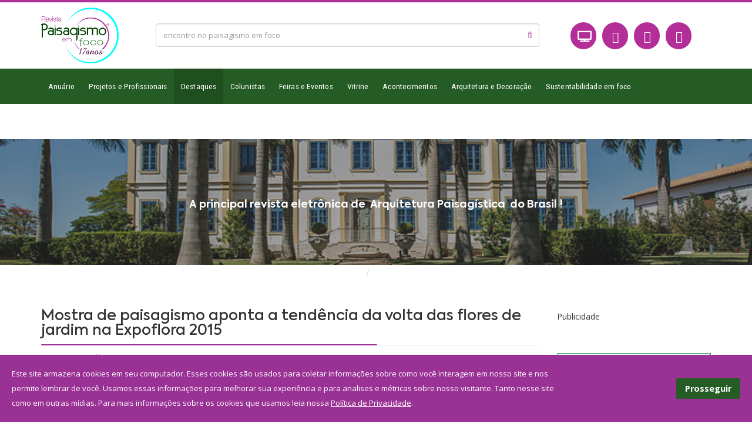

--- FILE ---
content_type: text/html; charset=utf-8
request_url: https://paisagismoemfoco.com.br/destaques/1450-mostra-de-paisagismo-aponta-a-tendencia-da-volta-das-flores-de-jardim-expoflora-2015
body_size: 21771
content:
<!DOCTYPE html><html xmlns=http://www.w3.org/1999/xhtml xml:lang=pt-br lang=pt-br dir=ltr><head><link rel=preconnect href=https://fonts.gstatic.com crossorigin /><meta http-equiv=X-UA-Compatible content="IE=edge"><meta name=viewport content="width=device-width, initial-scale=1"><base href=https://paisagismoemfoco.com.br/destaques/1450-mostra-de-paisagismo-aponta-a-tendencia-da-volta-das-flores-de-jardim-expoflora-2015 /><meta http-equiv=content-type content="text/html; charset=utf-8"/><meta name=keywords content="mostra de paisagismo, decoração, mostra em Holambra, mostra da Expoflora, paisagismo, decoração, paisagistas no Interior de Sp"/><meta name=author content="A Redação"/><meta name=description content="Mostra de paisagismo aponta a tendência da volta das flores de jardim"/><title>Mostra de paisagismo aponta a tendência da volta das flores de jardim na Expoflora 2015</title><link href=/templates/flex/images/favicon.ico rel="shortcut icon" type=image/vnd.microsoft.icon /><link href=/favicon.ico rel="shortcut icon" type=image/vnd.microsoft.icon /><link rel=stylesheet href=/media/plg_jchoptimize/assets/gz/ec70fa9e17a94b04c489c4107927cc30.css /><link rel=preload as=style href="//fonts.googleapis.com/css?family=Open+Sans:300,300italic,regular,italic,600,600italic,700,700italic,800,800italic&amp;subset=latin&display=swap" onload="this.onload=null;this.rel='stylesheet'"/><link rel=preload as=style href="//fonts.googleapis.com/css?family=Roboto+Condensed:300,300italic,regular,italic,700,700italic&amp;subset=greek&display=swap" onload="this.onload=null;this.rel='stylesheet'"/><style>body.site{background-color:#fff}body{font-family:Open Sans,sans-serif;font-weight:normal}.sp-megamenu-parent{font-family:Roboto Condensed,sans-serif;font-size:12px;font-weight:300}#sp-top-bar{background-color:#fff;color:#030303}#sp-top-bar a{color:#030303}#sp-top-bar a:hover{color:#9a3295}#sp-bottom{background-color:#255c25;padding:100px 0px}#sp-socialcelular{background-color:#255c25;color:#fff}#sp-footer{background-color:#255425;color:#b0b0b0}#sp-footer a{color:#d6d6d6}#sp-footer a:hover{color:#f0f0f0}.offcanvas-menu{}.offcanvas-menu ul li a{color:}.offcanvas-menu .offcanvas-inner .search input.inputbox{border-color:}#sp-header .top-search-wrapper .icon-top-wrapper,#sp-header .top-search-wrapper .icon-top-wrapper>i:before,.sp-megamenu-wrapper>.sp-megamenu-parent>li>a,.sp-megamenu-wrapper #offcanvas-toggler,#sp-header .modal-login-wrapper span,#sp-header .ap-my-account i.pe-7s-user,#sp-header .ap-my-account .info-text,#sp-header .mod-languages,#sp-header .logo,#cart-menu,#cd-menu-trigger,.cd-cart,.cd-cart>i{height:60px;line-height:60px}.total_products{top:calc(60px / 2 - 22px)}#sp-header,.transparent-wrapper{height:60px;background:#255c25}.transparent,.sticky-top{background:#255c25}#sp-header #sp-menu .sp-megamenu-parent>li>a,#sp-header #sp-menu .sp-megamenu-parent li .sp-dropdown>li>a,#sp-header .top-search-wrapper .icon-top-wrapper i,#sp-header #cd-menu-trigger i,#sp-header .cd-cart i,#sp-header .top-search-wrapper{color:#fff}#sp-header #sp-menu .sp-dropdown .sp-dropdown-inner{}#sp-header #sp-menu .sp-dropdown .sp-dropdown-inner li.sp-menu-item>a,#sp-header #sp-menu .sp-dropdown .sp-dropdown-inner li.sp-menu-item.separator>a,#sp-header #sp-menu .sp-dropdown .sp-dropdown-inner li.sp-menu-item.separator>a:hover,#sp-header .sp-module-content ul li a,#sp-header .vm-menu .vm-title{}.sticky .logo,.sticky #cart-menu,.sticky #cd-menu-trigger,.sticky .cd-cart,.sticky .cd-cart>i,.sticky .menu-is-open>i,#sp-header.sticky .modal-login-wrapper span,#sp-header.sticky .ap-my-account i.pe-7s-user,#sp-header.sticky .ap-my-account .info-text,#sp-header.sticky .mod-languages,#sp-header.sticky .top-search-wrapper .icon-top-wrapper,#sp-header.sticky .top-search-wrapper .icon-top-wrapper>i:before,.sticky .sp-megamenu-wrapper>.sp-megamenu-parent>li>a,.sticky .sp-megamenu-wrapper #offcanvas-toggler,.sticky #sp-logo a.logo{height:50px;line-height:50px}.sticky .total_products{top:calc(50px / 2 - 22px)}.sticky .sticky__wrapper{background:#255c25;height:50px;-webkit-animation-name:fade-in-down;animation-name:fade-in-down}.sticky .sticky__wrapper .sp-sticky-logo{height:50px}.sticky.onepage .sticky__wrapper,.sticky.white .sticky__wrapper,.sticky.transparent .sticky__wrapper{background:#255c25}#sp-header.sticky #sp-menu .sp-megamenu-wrapper .sp-megamenu-parent>li>a,#sp-header.sticky .top-search-wrapper,#sp-header.sticky .top-search-wrapper .icon-top-wrapper i,#sp-header.sticky #cd-menu-trigger i,#sp-header.sticky .cd-cart i{}#sp-header.sticky #sp-menu .sp-megamenu-wrapper .sp-megamenu-parent>li.active>a,#sp-header.sticky #sp-menu .sp-megamenu-wrapper .sp-megamenu-parent>li.current-item>a,#sp-header.sticky #sp-menu .sp-megamenu-wrapper .sp-megamenu-parent>li.sp-has-child.active>a,.sticky #offcanvas-toggler>i,.sticky #offcanvas-toggler>i:hover{color:}#sp-cookie-consent{background-color:#9a3295;color:#fff}#sp-cookie-consent a,#sp-cookie-consent a:hover,#sp-cookie-consent a:focus,#sp-cookie-consent a:active{color:#fff}#sp-cookie-consent .sp-cookie-allow{background-color:#255c25;color:#fff}#sp-cookie-consent .sp-cookie-allow:hover,#sp-cookie-consent .sp-cookie-allow:active,#sp-cookie-consent .sp-cookie-allow:focus{color:#fff}</style><meta property=og:url content=https://paisagismoemfoco.com.br/destaques/1450-mostra-de-paisagismo-aponta-a-tendencia-da-volta-das-flores-de-jardim-expoflora-2015 /><meta property=og:site_name content="Paisagismo em Foco"/><meta property=og:type content=article /><meta property=og:title content="Mostra de paisagismo aponta a tendência da volta das flores de jardim na Expoflora 2015"/><meta property=og:description content="As flores de jardim estão de volta e são a grande tendência no paisagismo, harmonizadas com as plantas ornamentais e aromáticas e com as árvores..."/><meta name=twitter:card content=summary /><meta name=twitter:site content="Paisagismo em Foco"/><meta name=twitter:title content="Mostra de paisagismo aponta a tendência da volta das flores de jardim na Expoflora 2015"/><meta name=twitter:description content="As flores de jardim estão de volta e são a grande tendência no paisagismo, harmonizadas com as plantas ornamentais e aromáticas e com as árvores..."/><meta property=og:url content=https://paisagismoemfoco.com.br/destaques/993-paisagismo-na-mostra-black-por-andre-paoliello /><meta property=og:title content="PAISAGISMO NA MOSTRA BLACK, POR ANDRÉ PAOLIELLO"/><meta property=og:description content=" 
 
 
O paisagista André Paoliello assina a varanda da MOSTRABLACK 2013.
 
 
 
Com muita personalidade e partindo da premissa de que tudo..."/><meta name=twitter:title content="PAISAGISMO NA MOSTRA BLACK, POR ANDRÉ PAOLIELLO"/><meta name=twitter:description content=" 
 
 
O paisagista André Paoliello assina a varanda da MOSTRABLACK 2013.
 
 
 
Com muita personalidade e partindo da premissa de que tudo..."/> <script>function onUserInteract(callback){window.addEventListener('load',function(){if(window.pageYOffset!==0){callback()}});window.addEventListener('scroll',function(){callback()});document.addEventListener('DOMContentLoaded',function(){let b=document.getElementsByTagName('body')[0];b.addEventListener('mouseenter',function(){callback()});});}</script><script>(function(w){"use strict";if(!w.loadCSS){w.loadCSS=function(){};}
var rp=loadCSS.relpreload={};rp.support=(function(){var ret;try{ret=w.document.createElement("link").relList.supports("preload");}catch(e){ret=false;}
return function(){return ret;};})();rp.bindMediaToggle=function(link){var finalMedia=link.media||"all";function enableStylesheet(){if(link.addEventListener){link.removeEventListener("load",enableStylesheet);}else if(link.attachEvent){link.detachEvent("onload",enableStylesheet);}
link.setAttribute("onload",null);link.media=finalMedia;}
if(link.addEventListener){link.addEventListener("load",enableStylesheet);}else if(link.attachEvent){link.attachEvent("onload",enableStylesheet);}
setTimeout(function(){link.rel="stylesheet";link.media="only x";});setTimeout(enableStylesheet,3000);};rp.poly=function(){if(rp.support()){return;}
var links=w.document.getElementsByTagName("link");for(var i=0;i<links.length;i++){var link=links[i];if(link.rel==="preload"&&link.getAttribute("as")==="style"&&!link.getAttribute("data-loadcss")){link.setAttribute("data-loadcss",true);rp.bindMediaToggle(link);}}};if(!rp.support()){rp.poly();var run=w.setInterval(rp.poly,500);if(w.addEventListener){w.addEventListener("load",function(){rp.poly();w.clearInterval(run);});}else if(w.attachEvent){w.attachEvent("onload",function(){rp.poly();w.clearInterval(run);});}}
if(typeof exports!=="undefined"){exports.loadCSS=loadCSS;}
else{w.loadCSS=loadCSS;}}(typeof global!=="undefined"?global:this));</script><script>let loaded=false;onUserInteract(function(){var css_urls=[];if(!loaded){css_urls.forEach(function(url,index){let l=document.createElement('link');l.rel='stylesheet';l.href=url;let h=document.getElementsByTagName('head')[0];h.append(l);});loaded=true;}});</script><noscript> </noscript><script>onUserInteract(function(){let sections=document.getElementsByClassName('jch-reduced-dom-container');if(sections.length>0){for(let section of sections){let replaceObject={'<!--[start reduce dom]':'','[end reduce dom]-->':'','--//>':'-->'};let html=section.innerHTML.replace(/<!--\[start reduce dom\]|\[end reduce dom\]-->|--\/\/>/g,function(matched){return replaceObject[matched];});section.outerHTML=html;}
dispatchEvent(new Event('load'));}});</script> <script src=/media/plg_jchoptimize/assets/gz/1a1a7e7931948b135d874c978263e462.js></script> <script>var sp_preloader="0";var sp_offanimation="default";var stickyHeaderVar="1";var stickyHeaderAppearPoint=250;</script> <script src=/components/com_sppagebuilder/assets/js/sppagebuilder.js?0808dd08ad62f5774e5f045e2ce6d08b defer=defer></script> 
	<link href="https://paisagismoemfoco.com.br/media/jui/css/icomoon.css" rel="stylesheet" type="text/css">
	<link href="https://paisagismoemfoco.com.br/templates/gridbox/library/icons/fontawesome/fontawesome.css" rel="stylesheet" type="text/css"></head><body class="site com-content view-article no-layout no-task itemid-465 pt-br ltr sticky-header layout-fluid off-canvas-menu-init"><div class="body-wrapper off-canvas-menu-wrap"><div class="body-innerwrapper body_innerwrapper_overflow"><section id=sp-top-bar class=" hidden-xs hidden-sm"><div class=container><div class=row><div id=sp-logo class="col-xs-12 col-sm-4 col-md-2 hidden-xs"><div class=sp-column><a class=logo href=/><img class=sp-default-logo src=/images/paisagismoemfoco.png alt="Paisagismo em Foco" width=1941 height=1395 /></a></div></div><div id=sp-pesquisa class="col-xs-12 col-sm-8 col-md-7"><div class=sp-column><div class="sp-module "><div class=sp-module-content><div class="search flex-search"><form action=/destaques method=post> <input name=searchword id=mod-search-searchword maxlength=200 class="inputbox search-query" type=text size=0 placeholder="Encontre no Paisagismo em foco"/> <input type=hidden name=task value=search /> <input type=hidden name=option value=com_search /> <input type=hidden name=Itemid value=465 /> </form></div></div></div></div></div><div id=sp-redessocias class="col-sm-3 col-md-3"><div class=sp-column><div class="sp-module "><div class=sp-module-content><div class="mod-sppagebuilder  sp-page-builder" data-module_id=375><div class=page-content><div id=section-id-1576241536700 class=sppb-section><div class=sppb-container-inner><div class=sppb-row><div class=sppb-col-md-12 id=column-wrap-id-1576241536699><div id=column-id-1576241536699 class=sppb-column><div class=sppb-column-addons><div id=sppb-addon-wrapper-1576241536703 class=sppb-addon-wrapper><div id=sppb-addon-1576241536703 class="clearfix "><div class="sppb-addon sppb-addon-icons  sppb-text-center"><div class="flex-icons sppb-text-center"><div style="margin:0 10px 10px 0;" class=flex-icon-wrap><a target=_blank href=https://anuariodepaisagismo.com.br/><span style=padding:10px;color:#ffffff;background-color:#b32e99;border-radius:360px;><i class="fa fa-tv" style=font-size:19px;width:19px;height:19px;line-height:19px;></i></span></a></div><div style="margin:0 10px 10px 0;" class=flex-icon-wrap><a target=_blank href=https://www.instagram.com/paisagismoemfoco/><span style=padding:10px;color:#ffffff;background-color:#b32e99;border-radius:360px;><i class="fa fab fa-instagram-square" style=font-size:19px;font-weight:100;width:19px;height:19px;line-height:19px;></i></span></a></div><div style="margin:0 10px 10px 0;" class=flex-icon-wrap><a target=_blank href=https://www.facebook.com/revistaeletronicapaisagismoemfoco><span style=padding:10px;color:#ffffff;background-color:#b32e99;border-radius:360px;><i class="fa fab fa-facebook-f" style=font-size:20px;width:20px;height:20px;line-height:20px;></i></span></a></div><div style="margin:0 10px 10px 0;" class=flex-icon-wrap><a target=_blank href=https://twitter.com/paisagismoemfoc><span style=padding:10px;color:#ffffff;background-color:#b32e99;border-radius:360px;><i class="fa fab fa-twitter" style=font-size:20px;width:20px;height:20px;line-height:20px;></i></span></a></div></div></div><style>#sppb-addon-wrapper-1576241536703{margin:0px 0px 0px 0px}#sppb-addon-1576241536703{box-shadow:0 0 0 0 #fff}#sppb-addon-1576241536703{}#sppb-addon-1576241536703.sppb-element-loaded{}@media (min-width:768px) and (max-width:991px){#sppb-addon-1576241536703{}#sppb-addon-wrapper-1576241536703{margin-top:0px;margin-right:0px;margin-bottom:0px;margin-left:0px}}@media (max-width:767px){#sppb-addon-1576241536703{}#sppb-addon-wrapper-1576241536703{margin-top:0px;margin-right:0px;margin-bottom:0px;margin-left:0px}}</style></div></div></div></div></div></div></div></div><style>.sp-page-builder .page-content #section-id-1579526134477{padding-top:0px;padding-right:0px;padding-bottom:0px;padding-left:0px;margin-top:0px;margin-right:0px;margin-bottom:0px;margin-left:0px}#column-id-1579526134482{box-shadow:0 0 0 0 #fff}.sp-page-builder .page-content #topo{padding-top:100px;padding-right:0px;padding-bottom:90px;padding-left:0px;margin-top:0px;margin-right:0px;margin-bottom:0px;margin-left:0px;background-image:url(/images/2020/01/21/destaques1.jpg);background-repeat:no-repeat;background-size:contain;background-attachment:fixed;background-position:0 0}.sp-page-builder .page-content #topo>.sppb-row-overlay{background-color:rgba(54,56,57,0.45)}#column-id-1579029395585{box-shadow:0 0 0 0 #fff}.sp-page-builder .page-content #section-id-1576241536700{padding-top:0px;padding-right:0px;padding-bottom:0px;padding-left:0px;margin-top:0px;margin-right:0px;margin-bottom:0px;margin-left:0px}#column-id-1576241536699{box-shadow:0 0 0 0 #fff}</style> </div> </div> </div></div></div></div></div></div></section><header id=sp-header class=flex><div class=container><div class=row><div id=sp-logocelular class="col-sm-2 col-md-2 hidden-md hidden-lg"><div class=sp-column><div class="sp-module "><div class=sp-module-content><div class=custom><p><a href=https://www.paisagismoemfoco.com.br/><img src=/images/logotipo-fundoverde.png alt="logo paisagismo branco" width=183 height=126 /></a></p></div></div></div></div></div><div id=sp-menu class="col-xs-1 col-sm-1 col-md-10"><div class=sp-column><div class=sp-megamenu-wrapper> <a id=offcanvas-toggler class="visible-sm visible-xs" href=# aria-label=Menu><i class="fas fa-bars" aria-hidden=true title=Menu></i></a> <ul class="sp-megamenu-parent menu-fade-down-fade-up hidden-sm hidden-xs"><li class=sp-menu-item></li><li class=sp-menu-item><a href=https://anuariodepaisagismo.com.br rel="noopener noreferrer" target=_blank>Anuário</a></li><li class=sp-menu-item><a href=/projetos-e-profissionais>Projetos e Profissionais</a></li><li class="sp-menu-item current-item active"><a href=/destaques>Destaques</a></li><li class=sp-menu-item><a href=/nossos-colunistas>Colunistas</a></li><li class=sp-menu-item><a href=/feiras-e-eventos>Feiras e Eventos</a></li><li class=sp-menu-item><a href=/vitrine-do-paisagismo>Vitrine</a></li><li class=sp-menu-item><a href=/acontecimentos>Acontecimentos</a></li><li class=sp-menu-item><a href=/arquitetura-e-decoracao>Arquitetura e Decoração</a></li><li class=sp-menu-item><a href=/sustentabilidade-em-foco>Sustentabilidade em foco</a></li><li class=sp-menu-item><a href=/livros-e-publicacoes>Livros e Publicações</a></li></ul></div></div></div></div></div></header><section id=sp-slider><div class=row><div id=sp-slider class="col-sm-12 col-md-12"><div class=sp-column><div class="sp-module "><div class=sp-module-content><div class="mod-sppagebuilder  sp-page-builder" data-module_id=389><div class=page-content><div id=topo class=sppb-section><div class=sppb-row-overlay></div><div class=sppb-container-inner><div class=sppb-row><div class=sppb-col-md-12 id=column-wrap-id-1579029395585><div id=column-id-1579029395585 class=sppb-column><div class=sppb-column-addons><div id=sppb-addon-wrapper-1579029395586 class=sppb-addon-wrapper><div id=sppb-addon-1579029395586 class="clearfix "><div class="sppb-addon sppb-addon-animated-heading sppb-text-center"><h2 class="sppb-addon-title animated-heading-text push"><span class=animated-heading-before-part>A principal revista eletrônica de </span><span class=animated-text-words-wrapper><span class="animated-text is-visible">Arquitetura Paisagística</span></span><span class=animated-heading-after-part>do Brasil !</span></h2></div><style>#sppb-addon-wrapper-1579029395586{margin:0px 0px 0px 0px}#sppb-addon-1579029395586{box-shadow:0 0 0 0 #fff}#sppb-addon-1579029395586{}#sppb-addon-1579029395586.sppb-element-loaded{}@media (min-width:768px) and (max-width:991px){#sppb-addon-1579029395586{}#sppb-addon-wrapper-1579029395586{margin-top:0px;margin-right:0px;margin-bottom:0px;margin-left:0px}}@media (max-width:767px){#sppb-addon-1579029395586{}#sppb-addon-wrapper-1579029395586{margin-top:0px;margin-right:0px;margin-bottom:0px;margin-left:0px}}</style><style>#sppb-addon-1579029395586 .sppb-addon-title{color:#fff;font-size:18px;line-height:25px;font-weight:900}#sppb-addon-1579029395586 .animated-heading-highlighted-text{color:#fff;font-weight:700}#sppb-addon-1579029395586 .animated-text-words-wrapper{color:#fff;font-weight:700}@media (min-width:768px) and (max-width:991px){#sppb-addon-1579029395586 .sppb-addon-title{margin:;padding:}#sppb-addon-1579029395586 .animated-heading-highlighted-text{}#sppb-addon-1579029395586 .animated-text-words-wrapper{}}@media (max-width:767px){#sppb-addon-1579029395586 .sppb-addon-title{margin:;padding:}#sppb-addon-1579029395586 .animated-heading-highlighted-text{}#sppb-addon-1579029395586 .animated-text-words-wrapper{}}#sppb-addon-1579029395586 .animated-heading-highlighted-wrap svg path{}</style></div></div></div></div></div></div></div></div><style>.sp-page-builder .page-content #section-id-1579526134477{padding-top:0px;padding-right:0px;padding-bottom:0px;padding-left:0px;margin-top:0px;margin-right:0px;margin-bottom:0px;margin-left:0px}#column-id-1579526134482{box-shadow:0 0 0 0 #fff}.sp-page-builder .page-content #topo{padding-top:100px;padding-right:0px;padding-bottom:90px;padding-left:0px;margin-top:0px;margin-right:0px;margin-bottom:0px;margin-left:0px;background-image:url(/images/2020/01/21/destaques1.jpg);background-repeat:no-repeat;background-size:contain;background-attachment:fixed;background-position:0 0}.sp-page-builder .page-content #topo>.sppb-row-overlay{background-color:rgba(54,56,57,0.45)}#column-id-1579029395585{box-shadow:0 0 0 0 #fff}</style> </div> </div> </div></div></div></div></div></section><section id=sp-page-title><div class=row><div id=sp-title class="col-sm-12 col-md-12"><div class=sp-column><div class="sp-module "><div class=sp-module-content><ol itemscope itemtype=https://schema.org/BreadcrumbList class=breadcrumb> <li itemprop=itemListElement itemscope itemtype=https://schema.org/ListItem> <a itemprop=item href=/ class=pathway> <span itemprop=name> Home </span> </a> <span class=breadcrumb_divider> / <span><meta itemprop=position content=1></li> <li itemprop=itemListElement itemscope itemtype=https://schema.org/ListItem> <a itemprop=item href=/destaques class=pathway> <span itemprop=name> Destaques </span> </a> <meta itemprop=position content=2></li> </ol> </div></div></div></div></div></section><section id=sp-main-body><div class=container><div class=row><div id=sp-component class="col-sm-9 col-md-9"><div class="sp-column "><div id=system-message-container> </div><article class="item item-page" itemscope itemtype=http://schema.org/Article><meta itemprop=inLanguage content=pt-BR /><div class=entry-header><h1 itemprop=headline>Mostra de paisagismo aponta a tendência da volta das flores de jardim na Expoflora 2015</h1><dl class=article-info> <dt class=article-info-term></dt><dd class=createdby itemprop=author itemscope itemtype=http://schema.org/Person> <i class="fas fa-user"></i> <span itemprop=name data-toggle=tooltip title="Escrito por ">A Redação</span> </dd><dd class=create> <i class="far fa-calendar-alt"></i> <time datetime=2015-08-24T18:09:32-03:00 itemprop=dateCreated data-toggle=tooltip title="Data de Criação"> 24 Agosto 2015	</time> </dd> </dl> </div><div class="clearfix sppb_article_edit"></div><hr /><div itemprop=articleBody><p style="text-align: justify;">Nos ambientes poderão ser vistos praticamente todos os lançamentos e novidades em flores de jardim e plantas ornamentais que, este ano, têm versões cada vez mais duráveis e bonitas: kalanchoes resistentes ao hormônio do envelhecimento, petúnias que aguentam o Sol pleno, os crisântemos com visual cada vez mais bonito, dálias de tamanhos que variam de uma bola de tênis a uma de futebol, roseiras rasteiras, híbridas e arbustivas e antúrios gigantes, além de plantas suculentas e de baixa manutenção. Entre as plantas usadas para compor os ambientes estão espécies reconhecidas pela Nasa como purificadoras do ar, como a chamaedorea e a raphis.</p><p style="text-align: justify;">Além disso, reciclagem de materiais descartados e o reaproveitamento de objetos em desuso servem para inspirar o visitante a colocar a mão na terra e a usar da criatividade para fazer seu cantinho preferido. A pegada sustentável está presente nas composteiras, nos produtos de captação de água de chuva e na matéria prima de móveis e pisos. A Mostra de paisagismo e jardinagem da Expoflora é organizada por Ana Rita Gimenes e Ralph Gerardus Dekker.</p><p style="text-align: justify;">A 34ª Expoflora, a maior exposição de flores e plantas ornamentais da América Latina tem como tema em 2005 Flores, sabores e sensações&nbsp; e acontece de 28 de agosto a 27 de setembro, de sexta à domingo (e no feriado de 7 de setembro), das 9h às 19hs, em Holambra, São Paulo.</p><p style="text-align: justify;"><strong>Ambiente 1 - Jardim da Entrada</strong><br /> Alexandre Galhego (eng. Agrônomo/paisagista) - Campinas</p><p style="text-align: justify;">&nbsp;<img src=/images/materias_julho/ambiente01-expoflora_2015.jpg alt="ambiente01 expoflora 2015" style="display: block; margin-left: auto; margin-right: auto;" width=620 height=413 /></p><p style="text-align: justify;">As plantas que compõem o ambiente foram especialmente escolhidas para marcar, de maneira natural e equilibrada, a visão e sensação dos visitantes. O paisagismo contempla um espaço com diferentes tons de verde por meio de espécies como a Philodendron (guaimbê), com suas folhas gigantes e recortadas, o que a torna uma planta escultural, e nas variações do azul, como as charmosas florzinhas da Neomarica caerulea, planta apropriada para canteiros de baixa manutenção e que exige poucas adubações periódicas. A opção foi pelo uso predominante de espécies arbóreas nativas, como a quaresmeira.</p><p style="text-align: justify;"><img src=/images/materias_julho/ambiente01-expoflora_2015_2.jpg alt="ambiente01 expoflora 2015 2" style="display: block; margin-left: auto; margin-right: auto;" width=620 height=413 /></p><p style="text-align: justify;"><strong>Ambiente 2 - Aqui se planta, colhe e vive</strong><br /> Paulo Teodoro Van Den Broek (eng. agrônomo/paisagista) - Holambra<br /> Maristela Monfardini V. D. Broek (admin. empresas) - Holambra</p><p><img src=/images/materias_julho/ambiente02-expoflora2015.jpg alt="ambiente02 expoflora2015" style="display: block; margin-left: auto; margin-right: auto;" width=620 height=413 /></p><p style="text-align: justify;">Cerca de seis mil plantas entre frutíferas, aromáticas, condimentares, verduras, tubérculos, cereais e flores compõem harmonicamente este ambiente. A integração de espécies é o diferencial deste jardim, onde as pessoas podem plantar, colher seus produtos e vivenciar a diversidade do local.</p><p><img src=/images/materias_julho/ambiente02-expoflora2015_1.jpg alt="ambiente02 expoflora2015 1" style="display: block; margin-left: auto; margin-right: auto;" width=620 height=413 /></p><p style="text-align: justify;">O perfeito equilíbrio privilegia a sustentabilidade por meio do uso mínimo de energia elétrica e da adoção de defensivos alternativos. Para aquelas pessoas que sonham com uma horta, mas têm pouco espaço em casa, a alternativa apresentada são os pequenos vasos sobrepostos que permitem o cultivo de legumes e temperos, até mesmo em apartamentos. Trata-se de um tipo de container vertical chamado Miúda. Outra novidade é o Carneiro Hidráulico Caseiro, um equipamento de deslocamento de água que pode ser utilizado em qualquer espaço sem o uso de energia elétrica.</p><p style="text-align: justify;"><img src=/images/materias_julho/ambiente02-expoflora2015_5.jpg alt="ambiente02 expoflora2015 5" style="display: block; margin-left: auto; margin-right: auto;" width=620 height=413 /></p><p style="text-align: justify;">Com a adesão de cisternas por grande parte da população para o armazenamento de água, o Carneiro Hidráulico mostra-se uma alternativa eficiente para a irrigação de jardins e hortas.</p><p style="text-align: justify;"><strong>Ambiente 3 - Lagos e prosperidade</strong><br /> Nivaldo Dellagostini (paisagista) - Campinas<br /> João Eleno de Oliveira Junior (projetista luminotécnico) - Atibaia</p><p style="text-align: justify;"><img src=/images/materias_julho/ambiente03-expoflora2015_1.jpg alt="ambiente03 expoflora2015 1" style="display: block; margin-left: auto; margin-right: auto;" width=620 height=413 /></p><p style="text-align: justify;">Bromélias, bonsais com frutos, pândanos e arecas margeiam os lagos ornamentais deste ambiente, estabelecendo o equilíbrio perfeito entre a umidade atmosférica e a produção de oxigênio. O objetivo foi criar um local para relaxamento onde é possível descarregar as preocupações do dia a dia. O verde variado das plantas e o colorido das flores refletem nas águas onde as carpas Nishikigoi locomovem-se rapidamente.&nbsp;A iluminação em led salienta tanto o jardim como os lagos, destacando as carpas Ogon ouro que representam a prosperidade, e as Platina branca, que simbolizam a paz.</p><p style="text-align: justify;"><img src=/images/materias_julho/ambiente03-expoflora2015_2.jpg alt="ambiente03 expoflora2015 2" style="display: block; margin-left: auto; margin-right: auto;" width=620 height=413 /></p><p style="text-align: justify;"><strong>Ambiente 4 - Artes Plásticas X Arte Floral</strong><br /> Alexandre Ayres- decorador - Catalunha<br /> JMangabeira- artista plástico - Jaguariúna<br /> Lya Bettini- artista plástica - Jaguariúna</p><p style="text-align: justify;"><img src=/images/materias_julho/ambiente04-expoflora2015_1.jpg alt="ambiente04 expoflora2015 1" style="display: block; margin-left: auto; margin-right: auto;" width=620 height=413 /></p><p style="text-align: justify;">A harmonia entre as artes plásticas e floral pode ser conferida neste espaço contemporâneo. Óleo sobre telas com motivos de pássaros e frutas, decoram as paredes do ambiente, misturando-se ao colorido dos crisântemos, lírios, orquídeas, violetas e azaléias. Elementos artísticos, como pássaros em ferro, pairam sobre as flores coloridas e compõem a sofisticação do ambiente valorizado pela beleza e aroma dos lírios pureza.</p><p style="text-align: justify;"><img src=/images/materias_julho/ambiente04-expoflora2015_3.jpg alt="ambiente04 expoflora2015 3" style="display: block; margin-left: auto; margin-right: auto;" width=620 height=413 /></p><p style="text-align: justify;">O verde fica por conta das samambaias e árvores frutíferas que dão a sensação de vida e liberdade ao local. Os tons rosa, vermelho, verde e branco estabelecem a finalidade deste sofisticado jardim, que é oferecer bons fluídos através da beleza das artes e da pureza das plantas e flores.</p><p style="text-align: justify;"><strong>Ambiente 5 - Jardim de cactus e suculentas para espaços internos</strong><br /> Laura Eubanks (paisagista e designer floral) - Chula Vista - Califórnia</p><p style="text-align: justify;"><img src=/images/materias_julho/ambiente05-expoflora2015_1.jpg alt="ambiente05 expoflora2015 1" style="display: block; margin-left: auto; margin-right: auto;" width=620 height=413 /></p><p style="text-align: justify;">O destaque é para o quadro de 1m X 50cm com grande variedade de suculentas e sementes desidratadas. Os cactos e suculentas são alocados em canteiros e nos caminhos sinuosos em um ambiente decorado com lanternas, vasos, e móveis elegantes. A profissional também usou essas plantas de baixa manutenção no ambiente 17.</p><p style="text-align: justify;"><img src=/images/materias_julho/ambiente05-expoflora2015_2.jpg alt="ambiente05 expoflora2015 2" style="display: block; margin-left: auto; margin-right: auto;" width=620 height=413 /></p><p style="text-align: justify;"><strong>Ambiente 6 - No Quintal</strong><br /> Camila Simhon Bondar (arquiteta e paisagista) - São Paulo</p><p style="text-align: justify;"><img src=/images/materias_julho/ambiente06-expoflora2015__1.jpg alt="ambiente06 expoflora2015 1" style="display: block; margin-left: auto; margin-right: auto;" width=620 height=413 /></p><p style="text-align: justify;">Partilhar o quintal da casa com os amigos e familiares e transformá-lo em um cantinho pra lá de especial é a proposta deste ambiente que, além de ser o local ideal para produzir seus próprios alimentos, é um espaço&nbsp; acolhedor para relaxar e, sobretudo, colher flores, sentir os aromas, sabores e sensações. Um caminho de cruzetas em madeiras reaproveitadas e grama leva a uma pequena sala de estar com móveis em madeira de demolição.&nbsp;Este espaço possui acessibilidade através de uma rampa projetada para este fim. Arranjos de flores&nbsp; e legumes acomodam-se em caixotes de madeiras reaproveitados, espalhados pelo ambiente.</p><p style="text-align: justify;"><img src=/images/materias_julho/ambiente06-expoflora2015__8.jpg alt="ambiente06 expoflora2015 8" style="display: block; margin-left: auto; margin-right: auto;" width=620 height=413 /></p><p style="text-align: justify;">O graffiti feito&nbsp; na parede central&nbsp; próximo à palmeira de 3 metros de altura, retrata o pássaro brasileiro Saíra Sete Cores, ave importante para a natureza. Em um local rodeado por belos seixos foi criada uma horta em formato de mandala, desenhada com bambus, onde os legumes e temperos dividem espaço com as flores. A forma de mandala não é apenas bonita, mas considerada como um dos sistemas de agricultura mais produtivos. Nesta mesma composição estão árvores, como Ficus e Yucas, decoradas com lindas orquídeas.</p><p style="text-align: justify;"><img src=/images/materias_julho/ambiente06-expoflora2015__7.jpg alt="ambiente06 expoflora2015 7" style="display: block; margin-left: auto; margin-right: auto;" width=620 height=413 /></p><p style="text-align: justify;">Parte do chão foi coberto com Dianella tasmanica, que vem conquistando os jardins brasileiros como uma excelente forração graças às suas folhas, que são verde-escuras, longas e estreitas, com margens finamente serrilhadas. O jardim vertical traz folhagens de diversas tonalidades que, além da estética, oferece o conforto térmico e a redução da poluição e do ruído externo. Dos balanços de madeira, que foram criados com um design único para o ambiente, podem-se visualizar as árvores frutíferas de médio porte e sentir os aromas das lavandas. Cada pedacinho ou cada sistema implantando foi pensado para unir a questão estética com a funcional.</p><p style="text-align: justify;"><img src=/images/materias_julho/ambiente06-expoflora2015__6.jpg alt="ambiente06 expoflora2015 6" style="display: block; margin-left: auto; margin-right: auto;" width=620 height=413 /></p><p style="text-align: justify;">O custo dos sistemas é compensado com o aproveitamento dos recursos naturais e com a baixa manutenção do espaço. Um bom exemplo é o kit Stabilix, um cilindro plástico que capta água da chuva em áreas com até 80 metros quadrados. A água captada pelo sistema pode ser utilizada para regar plantas e lavar as áreas externas. A instalação é feita na tubulação externa de descida pluvial, de forma rápida e simples. O sistema utiliza apenas a gravidade, não necessitando de conexão com a rede hidráulica ou elétrica.</p><p style="text-align: justify;"><img src=/images/materias_julho/ambiente06-expoflora2015__3.jpg alt="ambiente06 expoflora2015 3" style="display: block; margin-left: auto; margin-right: auto;" width=620 height=413 /></p><p style="text-align: justify;"><strong>Ambiente 7 - Espaço Beleza Natural</strong><br /> Cintia Rua (engenheira agrônoma e paisagista) - Vinhedo</p><p style="text-align: justify;"><img src=/images/materias_julho/ambiente06-expoflora2015_2.jpg alt="ambiente06 expoflora2015 2" style="display: block; margin-left: auto; margin-right: auto;" width=620 height=413 /></p><p style="text-align: justify;">As árvores e seus frutos escolhidos para este ambiente raramente são vistos por aí, como o cupuaçu, a castanha do maranhão e a andiroba. Essas espécies, nativas da Amazônia, representam a riqueza de flora brasileira que, além de produzir frutos, permite a extração sustentável de óleos para diversos fins e de fibra natural para a decoração.</p><p style="text-align: justify;"><img src=/images/materias_julho/ambiente06-expoflora2015_6.jpg alt="ambiente06 expoflora2015 6" style="display: block; margin-left: auto; margin-right: auto;" width=620 height=413 /></p><p style="text-align: justify;">&nbsp;</p><p style="text-align: justify;">Os óleos para massagem e para uso na cosmética estão expostos ao lado de cestos de fibra de tucumã feitos por indígenas e pela população ribeirinha de comunidades da Amazônia e do Pará. Uma mostra de sementes de espécies como o pequi e o maracujá promete fazer sucesso entre as crianças, que poderão aprender como as árvores nascem e como é possível utilizar todos os seus recursos sem agredi-las. Os elementos naturais compõem todo o ambiente que conta com um futon para relaxar e receber massagem, além de uma espreguiçadeira rodeada de vasos com costela de adão e bromélias.</p><p><img src=/images/materias_julho/ambiente06-expoflora2015_9.jpg alt="ambiente06 expoflora2015 9" style="display: block; margin-left: auto; margin-right: auto;" width=620 height=413 /></p><p style="text-align: justify;">Cores quentes, como o vermelho, o laranja e o amarelo, predominam entre as flores e nas pintura de uma das paredes, na qual desenhos geométricos descem até o chão e misturam-se aos kalanchoes das mesmas cores. Os kalanchoes produzidos pelo Grupo Swart, em Holambra, são resistentes ao hormônio do envelhecimento e, portanto, suas flores permanecem vistosas por até quatro semanas Pendurados no pergolado de bambu, vasos de corda sustentam orquídeas e heliconias.</p><p><img src=/images/materias_julho/ambiente06-expoflora2015_5.jpg alt="ambiente06 expoflora2015 5" width=620 height=413 /></p><p style="text-align: justify;"><strong>Ambiente 8 - Cheiro Verde – Sabor e Arte</strong><br /> Mauro Contesini (eng. Agrônomo/ paisagista/designer) - Vinhedo</p><p style="text-align: justify;">&nbsp;<img src=/images/materias_julho/ambiente08-expoflora2015_2.jpg alt="ambiente08 expoflora2015 2" style="display: block; margin-left: auto; margin-right: auto;" width=620 height=413 /></p><p style="text-align: justify;">O ambiente explora, em um único local, a utilização de plantas ornamentais, flores e frutos. A horta, geralmente escondida atrás da casa e frequentada apenas por quem cozinha, ganha novo espaço em caixas retangulares de pallets e integra-se às folhas e flores do jardim, tornando-se mais atraente e funcional.&nbsp;O gazebo firenze (de madeira de reflorestamento de Eucalipto salinus) demarca o espaço da artista plástica Marisa Trippia, uma apaixonada por paisagens naturais. Ela cria suas obras respirando o ar puro do jardim e os seus aromas, podendo recostar-se em uma inusitada poltrona com estampa zebrada, construída em madeira de pallets.</p><p style="text-align: justify;"><img src=/images/materias_julho/ambiente08-expoflora2015_9.jpg alt="ambiente08 expoflora2015 9" style="display: block; margin-left: auto; margin-right: auto;" width=620 height=413 /></p><p style="text-align: justify;"><span style="font-size: 12.1599998474121px; line-height: 1.3em;">A bancada de vidro fixada na parede central e preenchida com folhas secas integra a área da horta com o espaço do pergolado. As luminárias de cobre com design arrojado demarcam a área da bancada, valorizando a pequena coleção de miniorquídeas plantadas em pequenos vasos brancos.&nbsp;</span><span style="font-size: 12.1599998474121px; line-height: 1.3em;">Os vasos de hibiscos trançados, colocados no canteiro de lobélias ao lado do piso drenante (feito de pedra e cimento, deixa escoar 75% da água da chuva), destacam-se como esculturas vivas na paisagem. Vasos patinados conferem um ar italiano ao local. As palmeiras&nbsp; Phoenix demarcam a entrada do&nbsp; jardim.&nbsp;</span></p><p style="text-align: justify;"><img src=/images/materias_julho/ambiente08-expoflora2015_4.jpg alt="ambiente08 expoflora2015 4" style="display: block; margin-left: auto; margin-right: auto;" width=620 height=413 /></p><p style="text-align: justify;">Suculentas, pau d`água, chuva de ouro,&nbsp; balsamo, babosas e Maranta stricta misturam-se aos temperos, como cebolinha e salsinha, criando um cenário único. Foram privilegiadas espécies que demandam baixa manutenção, como o lírio da paz, ideal para áreas com pouca luminosidade, e a lavanda, por seu perfume agradável. O painel verde de samambaias destaca a fonte de cimento, deixando o espaço mais aconchegante e alegre.</p><p style="text-align: justify;"><img src=/images/materias_julho/ambiente08-expoflora2015_7.jpg alt="ambiente08 expoflora2015 7" style="display: block; margin-left: auto; margin-right: auto;" width=620 height=413 /></p><p style="text-align: justify;"><strong>Ambiente 9 - Um pomar no paraiso</strong><br /> Joacir Alves (paisagista) - Holambra<br /> Caroline Batista Arantes (paisagista) - Holambra</p><p style="text-align: justify;"><img src=/images/materias_julho/ambiente09-expoflora2015_1.jpg alt="ambiente09 expoflora2015 1" style="display: block; margin-left: auto; margin-right: auto;" width=620 height=413 /><br />Plantar árvores frutíferas em vasos pode ser uma boa alternativa de otimização de espaço. Mas, o grande charme desta ideia, está na integração dos frutos com o paisagismo do jardim. Esses pequenos espaços criados no ambiente podem ser feitos por qualquer pessoa e em locais onde não cabem canteiros. Os jardins verticais de bromélias, russelias e orquídeas são uma boa opção para quem não abrem mão de viver entre as flores.</p><p><img src=/images/materias_julho/ambiente09-expoflora2015_6.jpg alt="ambiente09 expoflora2015 6" style="display: block; margin-left: auto; margin-right: auto;" width=620 height=413 /></p><p style="text-align: justify;">A sequência de bromélias plantadas em pequenos vasos pendurados nas paredes é interrompida por dezenas de orquídeas phalaenopsis, chameadora metálica e chuva de ouro que formam um tapete vertical colorido. Um grande vaso com sunpatiens (impatiens resistentes ao Sol) recebe os visitantes. O banco é feito em madeira certificada. A mesa, também de madeira, convida para o café ao ar livre.</p><p style="text-align: justify;"><img src=/images/materias_julho/ambiente09-expoflora2015_9.jpg alt="ambiente09 expoflora2015 9" style="display: block; margin-left: auto; margin-right: auto;" width=620 height=413 /></p><p style="text-align: justify;">A área destinada à refeição recebe outro jardim vertical com bromélias. Minipetúnias e sunpatiens fazem o arremate dos jardins verticais, rodeadas por grandes vasos com pés de fruta do conde, romã, araçá, pitanga e amora. A escolha foi pelas espécies que produzem mais. Foram eleitas as plantas e flores que demandam baixa manutenção.</p><p style="text-align: justify;"><img src=/images/materias_julho/ambiente09-expoflora2015_4.jpg alt="ambiente09 expoflora2015 4" style="display: block; margin-left: auto; margin-right: auto;" width=620 height=413 /></p><p style="text-align: justify;"><strong>Ambiente 10 - Varanda com jardim</strong><br /> Regina Camargo (paisagista e designer floral) - Angatuba</p><p style="text-align: justify;">&nbsp;<img src=/images/materias_julho/ambiente10-expoflora2015_1.jpg alt="ambiente10 expoflora2015 1" style="display: block; margin-left: auto; margin-right: auto;" width=620 height=413 /></p><p style="text-align: justify;">Uma grande varanda com três pequenos ambientes sugere um local aconchegante para o entrosamento familiar e um cantinho especial para as crianças se divertirem. Móveis em madeira de demolição e diversos vasos espalhados pelo ambiente contribuem para delimitar os espaços.</p><p style="text-align: justify;"><img src=/images/materias_julho/ambiente10-expoflora2015_3.jpg alt="ambiente10 expoflora2015 3" style="display: block; margin-left: auto; margin-right: auto;" width=620 height=413 /></p><p style="text-align: justify;">As paredes receberam quadros verdes com samambaias, antúrios e aphelandra amarela. Pequenas folhagens enfeitam a saleta da varanda decorada com móveis rústicos customizados com manta vermelha. O chão com pedriscos leva até um grande vaso de orquídeas amarelas.</p><p style="text-align: justify;"><img src=/images/materias_julho/ambiente10-expoflora2015_4.jpg alt="ambiente10 expoflora2015 4" style="display: block; margin-left: auto; margin-right: auto;" width=620 height=413 /></p><p style="text-align: justify;">Da espreguiçadeira pintada de vermelho e amarelo é possível sentir o aroma dos temperos plantados em vasinhos espalhados pelo chão e que escalam a escada estilizada de madeira.&nbsp; O espaço com grama destinado às crianças comporta uma mesa com cadeiras pequenas e uma rede vermelha feita em EVA, ideal para áreas externas. As sumpatiens e as azaleias trazem o colorido para o cantinho da garotada.</p><p style="text-align: justify;"><img src=/images/materias_julho/ambiente10-expoflora2015_5.jpg alt="ambiente10 expoflora2015 5" style="display: block; margin-left: auto; margin-right: auto;" width=620 height=413 /></p><p style="text-align: justify;"><strong>Ambiente 11 - Cozinha integrada ao jardim</strong><br /> Débora Couto- (decoradora/paisagista) - Vinhedo<br /> Flamarion Polga (lojista) - Vinhedo</p><p style="text-align: justify;"><img src=/images/materias_julho/ambiente11-expoflora2015_1.jpg alt="ambiente11 expoflora2015 1" style="display: block; margin-left: auto; margin-right: auto;" width=620 height=413 /></p><p style="text-align: justify;">A proposta é inspirar os visitantes com uma cozinha goumert integrada ao jardim da casa. Trata-se de novo conceito que privilegia o reaproveitamento de materiais de forma inusitada e criativa, baseado no Steampunk, um termo gerado a partir de um subgenero científico da literatura que propõem “a releitura da era vitoriana com uma tecnologia avançada, criando um novo aspecto para as obras arquitetônicas”.</p><p style="text-align: justify;"><img src=/images/materias_julho/ambiente11-expoflora2015_4.jpg alt="ambiente11 expoflora2015 4" style="display: block; margin-left: auto; margin-right: auto;" width=620 height=413 /></p><p style="text-align: justify;">Integrada à cozinha, uma parede vertical exibe dezenas de vasos com temperos diversos, como o alecrim, tomilho e salsinha, prontos para ser usados. Uma bancada com o fogão e coifa divide a mesa para refeições com a área da geladeira e da adega de vinhos. A antiga balança vermelha de alimentos traz saudosismo ao ambiente moderno e descontraído.</p><p><img src=/images/materias_julho/ambiente11-expoflora2015_6.jpg alt="ambiente11 expoflora2015 6" style="display: block; margin-left: auto; margin-right: auto;" width=620 height=413 /></p><p style="text-align: justify;">Ao lado, a sala de descanso feita com piso que imita a madeira abriga os convidados que podem se divertir com um grande rádio antigo restaurado. Nas laterais do ambiente foram plantadas hortaliças e folhagens de cores neutras, como o viburno. O colorido ficou a cargo do lírio da paz e de flores em vasos, como as begônias.</p><p style="text-align: justify;"><img src=/images/materias_julho/ambiente11-expoflora2015_9.jpg alt="ambiente11 expoflora2015 9" style="display: block; margin-left: auto; margin-right: auto;" width=620 height=413 /></p><p style="text-align: justify;"><strong>Ambiente 12 - Jardim Externo</strong><br /> Sergio Gonzalez e Guilherme Gonzalez (arquitetos) - Vinhedo</p><p style="text-align: justify;"><img src=/images/materias_julho/ambiente12-expoflora2015_1.jpg alt="ambiente12 expoflora2015 1" style="display: block; margin-left: auto; margin-right: auto;" width=620 height=413 /><br /> O verde predomina com as frondosas samambaias, palmeiras, phillodendron e podocarpus que determinam uma infinidade de matizes ao local. A proposta é estabelecer um espaço onde convivam harmonicamente o belo e o funcional. Assim, o descanso, a contemplação e o próprio cultivo estão reunidos. Dois espelhos d’água e três grandes vasos arranjados com bromélias vermelhas destacam-se no local.</p><p style="text-align: justify;"><img src=/images/materias_julho/ambiente12-expoflora2015_18.jpg alt="ambiente12 expoflora2015 18" style="display: block; margin-left: auto; margin-right: auto;" width=620 height=413 /></p><p style="text-align: justify;">O verde das folhagens é quebrado pelo colorido das orquídeas dispostas em dois grandes vasos. Banquinhos de madeira certificada ganham espaço no deck que leva até uma chaise redonda de fibra sintética, na qual é possível descansar e sentir o aroma das plantas. Orquídeas amarelas e rosas enfeitam um aparador antigo instalado em uma das laterais. A presença do verde é mais uma vez salientada com uma sequência de samambaias pendentes de um aparador.</p><p style="text-align: justify;"><img src=/images/materias_julho/ambiente12-expoflora2015_3.jpg alt="ambiente12 expoflora2015 3" style="display: block; margin-left: auto; margin-right: auto;" width=620 height=413 /></p><p style="text-align: justify;"><strong>Ambiente 13 - Pocket Park</strong><br /> Renata Guastelli (paisagista) - Vinhedo<br /> Beth Araujo (arquiteta e designer)- Vinhedo</p><p style="text-align: justify;"><img src=/images/materias_julho/ambiente13-expoflora2015_1.jpg alt="ambiente13 expoflora2015 1" style="display: block; margin-left: auto; margin-right: auto;" width=620 height=413 /></p><p style="text-align: justify;">Pequeno, porém com uma pegada ecológica inigualável, os "pocket parks" têm feito sucesso nos EUA por trazer a natureza para perto dos arranha-céus. Este projeto contempla um “parque de bolso” que representa uma pequena área verde, no meio da cidade, onde as pessoas podem se encontrar para conversar, descansar e conviver com a natureza. Dentro deste conceito, foram escolhidas algumas plantas reconhecidas pela Nasa como espécies que purificam o ar, como a chamaedorea e a raphis.</p><p style="text-align: justify;"><img src=/images/materias_julho/ambiente13-expoflora2015_5.jpg alt="ambiente13 expoflora2015 5" style="display: block; margin-left: auto; margin-right: auto;" width=620 height=413 /></p><p style="text-align: justify;">Uma parede verde forrada com minialocasias une-se a um canteiro de celósias vermelhas, conferindo harmonia estética que pode ser contemplada a partir dos quatro bancos de madeira reciclada desenhados pelas paisagistas. O deck ecológico foi construído com madeira plástica Rewood que utiliza plásticos e fibras 100% reciclados e aditivos que proporcionam extrema durabilidade. O projeto contou com a intervenção do grafiteiro Cabelin.</p><p><img src=/images/materias_julho/ambiente13-expoflora2015_3.jpg alt="ambiente13 expoflora2015 3" style="display: block; margin-left: auto; margin-right: auto;" width=620 height=413 /></p><p style="text-align: justify;"><strong>Ambiente 14 -</strong><br /> Iara Kilaris (paisagista/designer de interiores) - Americana</p><p style="text-align: justify;"><img src=/images/materias_julho/ambiente14-expoflora2015_2.jpg alt="ambiente14 expoflora2015 2" style="display: block; margin-left: auto; margin-right: auto;" width=620 height=413 /></p><p style="text-align: justify;">Um paisagismo não somente para contemplação, mas, também, para servir como a extensão da casa, possibilitando o contato direto com a natureza, tanto nos momentos de relaxamento como, também, nas alegres refeições ao ar livre. O gazebo coberto, com bancos e mesa, serve como área de convívio e conversação para interagir com os amigos em meio à natureza.</p><p style="text-align: justify;"><img src=/images/materias_julho/ambiente14-expoflora2015_4.jpg alt="ambiente14 expoflora2015 4" style="display: block; margin-left: auto; margin-right: auto;" width=620 height=413 /></p><p style="text-align: justify;">Compondo o cenário, foram utilizadas palmeiras leque, um maciço com celosias em dégradée laranja e amarelo, e magníficas orquídeas brancas - usadas em canteiros em vasos vietnamitas azuis - que são encantadoras e dão flor o ano todo. O caminho de círculos brancos em mármore e bromélias imperiais em dégradée de verde e roxo leva para a área de refeições onde foi colocada uma mesa com ombrelone.</p><p style="text-align: justify;"><img src=/images/materias_julho/ambiente14-expoflora2015_7.jpg alt="ambiente14 expoflora2015 7" style="display: block; margin-left: auto; margin-right: auto;" width=620 height=413 /></p><p style="text-align: justify;">Nesse cenário foram utilizadas árvores frutíferas, como as nêsperas que, além de atrair pássaros e produzir frutos saborosos oferecem uma boa sombra.</p><p style="text-align: justify;"><img src=/images/materias_julho/ambiente14-expoflora2015_15.jpg alt="ambiente14 expoflora2015 15" style="display: block; margin-left: auto; margin-right: auto;" width=620 height=413 /></p><p style="text-align: justify;"><strong>Ambiente 15 - Pátio dos Sentidos</strong><br /> Marcos Brancher (paisagista) – São Paulo<br /> Sylvia Schleier (paisagista) – São Paulo</p><p style="text-align: justify;"><img src=/images/materias_julho/ambiente15-expoflora2015_1.jpg alt="ambiente15 expoflora2015 1" style="display: block; margin-left: auto; margin-right: auto;" width=620 height=413 /></p><p style="text-align: justify;">O projeto contempla a criação de um jardim ecológico, produtivo e sustentável, com diferentes espécies vegetais remetendo ao tempo das "avós", quando se cultivava no próprio quintal da casa. A plantação caseira que embeleza e torna o espaço aconchegante, cheio de cores, sabores e aromas, é retratada por meio de vasos, janelas e portões antigos.</p><p style="text-align: justify;"><img src=/images/materias_julho/ambiente15-expoflora2015_3.jpg alt="ambiente15 expoflora2015 3" style="display: block; margin-left: auto; margin-right: auto;" width=620 height=413 /></p><p style="text-align: justify;">O uso de composteira doméstica na horta orgânica e no canteiro de flores comestíveis pode ser conferido neste espaço, onde desperdício e danos ao meio ambiente não tem vez. Um grande canteiro de lavanda construído ao lado de uma parede com pequenos vasos de suculentas serve de base para comedouros de pássaros. O amarelo, branco e roxo do amor perfeito colorem o jardim que tem vasos pendurados em venezianas pintadas em pátina e cuidadosamente perfilados em duas carteiras escolares antigas.</p><p style="text-align: justify;"><img src=/images/materias_julho/ambiente15-expoflora2015_13.jpg alt="ambiente15 expoflora2015 13" style="display: block; margin-left: auto; margin-right: auto;" width=620 height=413 /></p><p style="text-align: justify;">O aroma dos limoeiros plantados em grandes vasos mistura-se ao das ervas e hortaliças cultivadas no canteiro verde e iluminado que convida para a colheita. O pátio parece prosseguir pela parede que exibe um caminho pintado no meio de duas folhas de um portão em ferro, coberto por primavera vermelha. A bouganville e os crisântemos laranja avermelhados formam vasos frondosos que contribuem para a beleza deste pátio.</p><p style="text-align: justify;"><img src=/images/materias_julho/ambiente15-expoflora2015_11.jpg alt="ambiente15 expoflora2015 11" style="display: block; margin-left: auto; margin-right: auto;" width=620 height=413 /></p><p style="text-align: justify;"><strong>Ambiente: 16 - Semear amizade e colher festa</strong><br /> Marina Arruda (decoradora) – São Paulo<br /> Bianca Haertel (decoradora) – São Paulo</p><p style="text-align: justify;"><img src=/images/materias_julho/ambiente16-expoflora2015_1.jpg alt="ambiente16 expoflora2015 1" style="display: block; margin-left: auto; margin-right: auto;" width=620 height=413 /></p><p style="text-align: justify;">O mesmo quintal usado para o plantio de temperos, ervas aromáticas e medicinais pode ser o espaço também para cultivar amizades,&nbsp; compartilhando as delícias da horta com quem amamos. O anfitrião deu vida ao jardim e o transformou num local intimista para eventos, planejado com muito carinho. A decoração e a louça, composta por objetos pessoais de valor sentimental, integra-se às ferramentas, vasos e plantas dispostos sobre o aparador de trabalho.</p><p style="text-align: justify;"><img src=/images/materias_julho/ambiente16-expoflora2015_11.jpg alt="ambiente16 expoflora2015 11" style="display: block; margin-left: auto; margin-right: auto;" width=620 height=413 /></p><p style="text-align: justify;">A ideia é inspirar as pessoas a celebrarem na própria casa e em qualquer ocasião. O jardim pode ser o local ideal para acomodar com conforto e charme os convidados especiais. Assim, eles podem desfrutar do colorido dos crisântemos e das demais flores do campo e do aroma dos canteiros de ervas aromáticas e medicinais, como a sálvia e a hortelã.</p><p style="text-align: justify;"><img src=/images/materias_julho/ambiente16-expoflora2015_8.jpg alt="ambiente16 expoflora2015 8" style="display: block; margin-left: auto; margin-right: auto;" width=620 height=413 /></p><p style="text-align: justify;">Os tons de verde dos pés de romã plantados ao lado do canteiro de temperos destacam o cantinho de descanso formado por uma cadeira vermelha em forma de rede. A mesa em madeira reciclada foi montada sob uma tenda de cortinas brancas que protege o bolo e os doces. A sustentabilidade está presente na escolha do piso feito de placas de pneu e da forração de borracha moída.</p><p style="text-align: justify;"><img src=/images/materias_julho/ambiente16-expoflora2015_7.jpg alt="ambiente16 expoflora2015 7" style="display: block; margin-left: auto; margin-right: auto;" width=620 height=413 /></p><p style="text-align: justify;"><strong>Ambiente 17 - Jardim de cactus e suculentas para ambientes externos</strong><br /> Laura Eubanks (paisagista e designer floral) - Chula Vista - Califórnia</p><p style="text-align: justify;"><img src=/images/materias_julho/ambiente17-expoflora2015_1.jpg alt="ambiente17 expoflora2015 1" style="display: block; margin-left: auto; margin-right: auto;" width=620 height=413 /></p><p style="text-align: justify;">O cactus é a principal planta deste jardim cultivado em uma área de 200 m². De baixa manutenção, as plantas escolhidas não necessitam de irrigação constante, como as suculentas. Elas demandam água somente uma ou duas vezes por mês, caso não chova.</p><p style="text-align: justify;"><img src=/images/materias_julho/ambiente17-expoflora2015_2.jpg alt="ambiente17 expoflora2015 2" style="display: block; margin-left: auto; margin-right: auto;" width=620 height=413 /></p><p style="text-align: justify;">Por sua variação de textura e cor elas são responsáveis pelos desenhos do jardim. Ideal para pessoas que não têm tempo para cuidar de plantas e desejam ter um paisagismo bonito e atraente. Vários tipos de pedras, rochas e elementos de forração desenham o ambiente, conferindo um design com variações de altura e textura. Os cactos, muitos deles nativos do Brasil, marcam presença em boa parte do jardim. São plantas esculturais que chamam atenção por sua variedade de tamanhos.</p><p style="text-align: justify;"><img src=/images/materias_julho/ambiente17-expoflora2015_3.jpg alt="ambiente17 expoflora2015 3" style="display: block; margin-left: auto; margin-right: auto;" width=620 height=413 /></p><p style="text-align: justify;"><strong>Ambiente 18 – Frutos do Jardim</strong><br /> Silvana Novaes (decoradora) – São Paulo<br /> Ana Maria Gaspar (paisagista e decoradora) – São Paulo</p><p style="text-align: justify;"><img src=/images/materias_julho/ambiente18-expoflora2015_1.jpg alt="ambiente18 expoflora2015 1" style="display: block; margin-left: auto; margin-right: auto;" width=620 height=413 /></p><p style="text-align: justify;">Nada se compara ao prazer de estar em um jardim para relaxar ao final de um longo dia de trabalho em companhia da família e dos amigos. Para compor este cenário, foram contemplados elementos que integram o ambiente às atividades familiares. Árvores frutíferas, flores e plantas contemplativas foram cultivadas em pontos estratégicos com o objetivo de proporcionar um ambiente agradável, relaxante e, ao mesmo tempo, sustentável, despertando o interesse de cuidar da natureza.</p><p style="text-align: justify;"><img src=/images/materias_julho/ambiente18-expoflora2015_6.jpg alt="ambiente18 expoflora2015 6" style="display: block; margin-left: auto; margin-right: auto;" width=620 height=413 /></p><p style="text-align: justify;">Vasos coloridos em polietileno de vários tamanhos foram espalhados pelo ambiente com temperos, ervas aromáticas e frutas. As refeições - elaboradas em uma churrasqueira e em um forno de pizza, construídos com pallets – são feitas sob a sombra de exuberantes exemplares arbóreos. A horta plantada em vasos coloridos é de fácil manutenção e pode ser recriada pelos próprios frequentadores do ambiente. Um charmoso pergolado e uma cerca para emoldurar o jardim foram feitos com pontaletes descartados de obra da construção civil. O projeto&nbsp; ainda contempla um sistema de gotejamento que mantem o jardim irrigado com a quantidade de água necessária.</p><p style="text-align: justify;"><img src=/images/materias_julho/ambiente18-expoflora2015_11.jpg alt="ambiente18 expoflora2015 11" style="display: block; margin-left: auto; margin-right: auto;" width=620 height=413 /></p><p style="text-align: justify;"><strong>Ambiente 19 - Roseiras alemã</strong>s<br /> Ligia Rualdes – (paisagista) - Piracicaba<br /> Fernando Codo – (paisagista) - Piracicaba</p><p style="text-align: justify;"><img src=/images/materias_julho/ambiente19-expoflora2015_1.jpg alt="ambiente19 expoflora2015 1" style="display: block; margin-left: auto; margin-right: auto;" width=620 height=413 /><br /> As roseiras de jardim tornam o local perfumado e atraem borboletas e pássaros diversos. Além das rosas de vários tipos e tamanhos, as orquídeas, sálvias azuis, alfazemas e viburnos conferem ao lugar o colorido e o aroma das plantas e flores. As frutíferas, como a goiabeira, intensificam a beleza e a funcionalidade. Este ambiente caracteriza-se por plantas de fácil manutenção e que florescem o ano todo.</p><p style="text-align: justify;"><img src=/images/materias_julho/ambiente19-expoflora2015_5.jpg alt="ambiente19 expoflora2015 5" style="display: block; margin-left: auto; margin-right: auto;" width=620 height=413 /></p><p style="text-align: justify;">Entre as flores o destaque são as roseiras alemãs que contornam todo o jardim, plantadas em vasos, canteiros e aos pés das árvores. O gazebo, feito em madeira e com chão de tijolos, é propício para descansar e apreciar as flores, recostado em uma poltrona colorida. Destaque para o maracujá de flores vermelhas, desenvolvido pela Embrapa. Pequenos vidros amarelos pendem do gazebo numa criativa decoração. Garrafas de vidro coloridas, painéis de madeira e pneus foram misturados a terra e transformaram-se em um portal para dividir o ambiente.</p><p style="text-align: justify;"><img src=/images/materias_julho/ambiente19-expoflora2015_8.jpg alt="ambiente19 expoflora2015 8" style="display: block; margin-left: auto; margin-right: auto;" width=620 height=413 /><br /> <strong>Ambiente 20 – Nosso jardim, seu jardim</strong><br /> Ingrid Dierberger – (paisagista) - Limeira</p><p style="text-align: justify;"><img src=/images/materias_julho/ambiente20-expoflora2015_1.jpg alt="ambiente20 expoflora2015 1" style="display: block; margin-left: auto; margin-right: auto;" width=620 height=413 /></p><p style="text-align: justify;">O ambiente é formado por plantas tropicais, como a helicônia, uma das maiores riquezas da flora brasileira. Exuberantes, coloridas, com formas inusitadas, elas são apreciadas no mercado internacional também por sua durabilidade e pela capacidade de, mesmo sozinhas, gerar composições surpreendentes. Neste espaço de descanso podem-se observar as cascas de macadâmia espalhadas ao lado do banco oitavado.</p><p style="text-align: justify;"><img src=/images/materias_julho/ambiente20-expoflora2015_7.jpg alt="ambiente20 expoflora2015 7" style="display: block; margin-left: auto; margin-right: auto;" width=620 height=413 /></p><p style="text-align: justify;">A macadâmia é uma planta 100% aproveitável: a casca é usada como substrato para orquídeas; a noz, em pratos requintados e gastronomia internacional; e, o óleo, na fabricação de diversos produtos, entre eles o sabão caseiro. Na decoração, obras de Jader Cysneiros, artista pernambucano de grande influência. O espaço será aproveitado para o lançamento de ‘O livro de ouro – The Golden Book’, em comemoração aos 120 anos das empresas da família Dierberger.</p><p style="text-align: justify;"><img src=/images/materias_julho/ambiente20-expoflora2015_8.jpg alt="ambiente20 expoflora2015 8" style="display: block; margin-left: auto; margin-right: auto;" width=620 height=413 /></p><p><strong>Serviço:<br /> 34ª Expoflora</strong><br /> Localização: Holambra/ SP<br /> Data: 28 de agosto a 27 de setembro, de sexta a domingo, e na segunda-feira, dia 07 de setembro.<br /> Horário: das 9 às 19 horas.<br /> Ingressos: R$ 38,00 na bilheteria – Descontos escalonados até 14 de agosto<br /> Informações para o público: (19) 3802-1421 e <span id=cloak8e81e0931e1a3f7b96cc377e3b157e43>Este endereço de email está sendo protegido de spambots. Você precisa do JavaScript ativado para vê-lo.</span><script>document.getElementById('cloak8e81e0931e1a3f7b96cc377e3b157e43').innerHTML='';var prefix='&#109;a'+'i&#108;'+'&#116;o';var path='hr'+'ef'+'=';var addy8e81e0931e1a3f7b96cc377e3b157e43='&#101;xp&#111;fl&#111;r&#97;'+'&#64;';addy8e81e0931e1a3f7b96cc377e3b157e43=addy8e81e0931e1a3f7b96cc377e3b157e43+'&#101;xp&#111;fl&#111;r&#97;'+'&#46;'+'c&#111;m'+'&#46;'+'br';var addy_text8e81e0931e1a3f7b96cc377e3b157e43='&#101;xp&#111;fl&#111;r&#97;'+'&#64;'+'&#101;xp&#111;fl&#111;r&#97;'+'&#46;'+'c&#111;m'+'&#46;'+'br';document.getElementById('cloak8e81e0931e1a3f7b96cc377e3b157e43').innerHTML+='<a '+path+'\''+prefix+':'+addy8e81e0931e1a3f7b96cc377e3b157e43+'\'>'+addy_text8e81e0931e1a3f7b96cc377e3b157e43+'<\/a>';</script></p></div><div class=helix-social-share><div class="helix-social-share-blog helix-social-share-article"><ul> <li><div class=facebook data-toggle=tooltip data-placement=top title=Compartilhar> <a class=facebook onClick="window.open('http://www.facebook.com/sharer.php?u=https://paisagismoemfoco.com.br/destaques/1450-mostra-de-paisagismo-aponta-a-tendencia-da-volta-das-flores-de-jardim-expoflora-2015','Facebook','width=600,height=300,left='+(screen.availWidth/2-300)+',top='+(screen.availHeight/2-150)+''); return false;" href="http://www.facebook.com/sharer.php?u=https://paisagismoemfoco.com.br/destaques/1450-mostra-de-paisagismo-aponta-a-tendencia-da-volta-das-flores-de-jardim-expoflora-2015"> <i class="fa fa-facebook-square"></i> Facebook </a> </div></li> <li><div class=twitter data-toggle=tooltip data-placement=top title=Compartilhar> <a class=twitter onClick="window.open('http://twitter.com/share?url=https://paisagismoemfoco.com.br/destaques/1450-mostra-de-paisagismo-aponta-a-tendencia-da-volta-das-flores-de-jardim-expoflora-2015&amp;text=Mostra de paisagismo aponta a tendência da volta das flores de jardim na Expoflora 2015','Twitter share','width=600,height=300,left='+(screen.availWidth/2-300)+',top='+(screen.availHeight/2-150)+''); return false;" href="http://twitter.com/share?url=https://paisagismoemfoco.com.br/destaques/1450-mostra-de-paisagismo-aponta-a-tendencia-da-volta-das-flores-de-jardim-expoflora-2015&amp;text=Mostra%20de%20paisagismo%20aponta%20a%20tendência%20da%20volta%20das%20flores%20de%20jardim%20na%20Expoflora%202015"> <i class="fa fa-twitter-square"></i> Twitter </a> </div></li> <li><div class=linkedin> <a class=linkedin data-toggle=tooltip data-placement=top title=Compartilhar onClick="window.open('http://www.linkedin.com/shareArticle?mini=true&url=https://paisagismoemfoco.com.br/destaques/1450-mostra-de-paisagismo-aponta-a-tendencia-da-volta-das-flores-de-jardim-expoflora-2015','Linkedin','width=585,height=666,left='+(screen.availWidth/2-292)+',top='+(screen.availHeight/2-333)+''); return false;" href="http://www.linkedin.com/shareArticle?mini=true&url=https://paisagismoemfoco.com.br/destaques/1450-mostra-de-paisagismo-aponta-a-tendencia-da-volta-das-flores-de-jardim-expoflora-2015"> <i class="fa fa-linkedin-square"></i></a> </div></li> </ul> </div> </div><div style="margin:0 auto 35px;" class=clearfix></div><hr /></article></div></div><div id=sp-right class="col-sm-3 col-md-3 sppb-in-article"><div class=sp-column><div class=sp-lr><div class="sp-module publicidade"><div class=sp-module-content><div class=custompublicidade><p>Publicidade</p></div></div></div><div class="sp-module "><div class=sp-module-content><div class=bannergroup><div class=banneritem> <a href=/component/banners/click/6 target=_blank rel="noopener noreferrer" title="Banner Rain Bird "> <img src=https://paisagismoemfoco.com.br/images/banners/banner_interno/RAINBIRD-BANNER.jpg alt="Banner Rain Bird " width=342 height=362 /> </a> <div class=clr></div></div><div class=banneritem> <a href=/component/banners/click/10 target=_blank rel="noopener noreferrer" title="Banner Vasart "> <img src=https://paisagismoemfoco.com.br/images/banners/vasart.jpg alt="Banner Vasart " width=276 height=326 /> </a> <div class=clr></div></div><div class=banneritem> <a href=/component/banners/click/28 target=_blank rel="noopener noreferrer" title=Palimanan> <img src=https://paisagismoemfoco.com.br/images/banners/Palimanan.jpg alt=Palimanan width=276 height=326 /> </a> <div class=clr></div></div><div class=banneritem> <a href=/component/banners/click/9 target=_blank rel="noopener noreferrer" title="Banner Espaço Varandas"> <img src=https://paisagismoemfoco.com.br/images/banners/banner-espaco-varandas.jpg alt="Banner Espaço Varandas" width=276 height=326 /> </a> <div class=clr></div></div><div class=banneritem> <a href=/component/banners/click/35 target=_blank rel="noopener noreferrer" title="Banner Verde Garden"> <img src=https://paisagismoemfoco.com.br/images/banners/verde-garden-banner.jpg alt="Banner Verde Garden" width=276 height=326 /> </a> <div class=clr></div></div><div class=banneritem> <a href=/component/banners/click/34 target=_blank rel="noopener noreferrer" title="Banner Western Pools"> <img src=https://paisagismoemfoco.com.br/images/banners/western-pools-banner.jpg alt="Banner Western Pools" width=276 height=326 /> </a> <div class=clr></div></div><div class=banneritem> <a href=/component/banners/click/33 target=_blank rel="noopener noreferrer" title="Arvore Haras"> <img src=https://paisagismoemfoco.com.br/images/arvores_hara.jpg alt="Arvore Haras" width=276 height=327 /> </a> <div class=clr></div></div><div class=banneritem> <a href=/component/banners/click/30 target=_blank rel="noopener noreferrer" title="Jets Logística"> <img src=https://paisagismoemfoco.com.br/images/banners/jets-logistica.jpg alt="Jets Logística" width=277 height=327 /> </a> <div class=clr></div></div><div class=banneritem> <a href=/component/banners/click/31 target=_blank rel="noopener noreferrer" title="Banner Chafariz e Cia"> <img src=https://paisagismoemfoco.com.br/images/banners/Banner_Duplo_-_Chafariz_e_Cia.jpg alt="Banner Chafariz e Cia" width=276 height=325 /> </a> <div class=clr></div></div><div class=banneritem> <a href=/component/banners/click/8 target=_blank rel="noopener noreferrer" title="Nado Livre Piscinas"> <img src=https://paisagismoemfoco.com.br/images/banners/nado-livre-banner.jpg alt="Nado Livre Piscinas" width=276 height=326 /> </a> <div class=clr></div></div></div></div></div></div></div></div></div></div></section><section id=sp-bottom><div class=container><div class=row><div id=sp-bottom1 class="col-sm-6 col-md-4"><div class=sp-column><div class="sp-module "><h3 class=sp-module-title>Últimas Matérias<div class=divider></div></h3><div class=divider></div><div class=sp-module-content><div class=latest-articles><div itemscope itemtype=http://schema.org/Article> <a href=/destaques/2539-o-poder-do-verde-biofilia-sustentabilidade-e-o-crescimento-do-mercado-de-paisagismo-no-brasil-em-2025 class=latest-news-title itemprop=url> <span class="img-responsive article-list-img"> <span class=overlay></span> <img class=lazyload src="[data-uri]" data-src=https://paisagismoemfoco.com.br/images/2025/12/17/mercado-tendencias-paisagismo-00.jpg alt="O Poder do Verde: Biofilia, Sustentabilidade e o Crescimento do Mercado de Paisagismo no Brasil em 2025" data-expand=-20> </span> <span class=latest-articles-title itemprop=name> O Poder do Verde: Biofilia, Sustentabilidade e o Crescimento do Mercado de Paisagismo no Brasil em 2025 </span> </a> <div class=clearfix></div></div><div itemscope itemtype=http://schema.org/Article> <a href=/feiras-e-eventos/2538-casacor-es-celebra-dia-do-arquiteto-em-talk-exclusivo-com-joao-diniz class=latest-news-title itemprop=url> <span class="img-responsive article-list-img"> <span class=overlay></span> <img class=lazyload src="[data-uri]" data-src=https://paisagismoemfoco.com.br/images/2025/12/11/Talk-Dia-Arquiteto-00.jpg alt="CASACOR ES celebra Dia do Arquiteto em talk exclusivo com João Diniz" data-expand=-20> </span> <span class=latest-articles-title itemprop=name> CASACOR ES celebra Dia do Arquiteto em talk exclusivo com João Diniz </span> </a> <div class=clearfix></div></div><div itemscope itemtype=http://schema.org/Article> <a href=/vitrine-do-paisagismo/2537-espaco-varandas-design-durabilidade-e-a-arte-de-transformar-areas-externas class=latest-news-title itemprop=url> <span class="img-responsive article-list-img"> <span class=overlay></span> <img class=lazyload src="[data-uri]" data-src=https://paisagismoemfoco.com.br/images/2025/11/12/release-espaco-varadas-01.jpg alt="Espaço Varandas – Design, Durabilidade e a Arte de Transformar Áreas Externas" data-expand=-20> </span> <span class=latest-articles-title itemprop=name> Espaço Varandas – Design, Durabilidade e a Arte de Transformar Áreas Externas </span> </a> <div class=clearfix></div></div><div itemscope itemtype=http://schema.org/Article> <a href=/destaques/2536-refugio-no-joa-a-casa-que-une-luxo-natureza-e-versatilidade-a-passos-da-praia-da-joatinga class=latest-news-title itemprop=url> <span class="img-responsive article-list-img"> <span class=overlay></span> <img class=lazyload src="[data-uri]" data-src="https://paisagismoemfoco.com.br/images/2025/11/04/a-casa (1).jpeg" alt="Refúgio no Joá: A Casa 10 que Une Luxo, Natureza e Versatilidade a Passos da Praia da Joatinga" data-expand=-20> </span> <span class=latest-articles-title itemprop=name> Refúgio no Joá: A Casa 10 que Une Luxo, Natureza e Versatilidade a Passos da Praia da Joatinga </span> </a> <div class=clearfix></div></div><div itemscope itemtype=http://schema.org/Article> <a href=/destaques/2535-oasis-carioca-julio-da-silva-sousa-cria-experiencia-botanica-sensorial-na-morar-mais-por-menos-rio-2025 class=latest-news-title itemprop=url> <span class="img-responsive article-list-img"> <span class=overlay></span> <img class=lazyload src="[data-uri]" data-src="https://paisagismoemfoco.com.br/images/2025/10/31/Oasis Carioca-Julio Souza-Morar Mais RJ-01.jpg" alt="Oásis Carioca: Júlio da Silva Sousa Cria Experiência Botânica Sensorial na Morar Mais por Menos Rio 2025" data-expand=-20> </span> <span class=latest-articles-title itemprop=name> Oásis Carioca: Júlio da Silva Sousa Cria Experiência Botânica Sensorial na Morar Mais por Menos Rio 2025 </span> </a> <div class=clearfix></div></div><div itemscope itemtype=http://schema.org/Article> <a href=/destaques/2534-biofilia-e-sustentabilidade-barreiras-e-oportunidades-na-arquitetura-corporativa-brasileira class=latest-news-title itemprop=url> <span class="img-responsive article-list-img"> <span class=overlay></span> <img class=lazyload src="[data-uri]" data-src="https://paisagismoemfoco.com.br/images/2025/10/31/bem estar com plantas_foto freepik.jpg" alt="Biofilia e Sustentabilidade: Barreiras e Oportunidades na Arquitetura Corporativa Brasileira" data-expand=-20> </span> <span class=latest-articles-title itemprop=name> Biofilia e Sustentabilidade: Barreiras e Oportunidades na Arquitetura Corporativa Brasileira </span> </a> <div class=clearfix></div></div></div><div class=clearfix></div></div></div></div></div><div id=sp-bottom2 class="col-sm-6 col-md-4 hidden-sm hidden-xs"><div class=sp-column><div class="sp-module "><h3 class=sp-module-title>Máterias Mais Vistas<div class=divider></div></h3><div class=divider></div><div class=sp-module-content><div class=latest-articles><div itemscope itemtype=http://schema.org/Article> <a href=/sustentabilidade-em-foco/841-plantando-na-cidade-e-tendencia-nas-metropoles class=latest-news-title itemprop=url> <span class=date> <small data-toggle=tooltip>10 / 15</small> <span class=year>2012</span> </span> <span class=latest-articles-title itemprop=name> Plantando na Cidade é tendência nas metrópoles </span> </a> <div class=clearfix></div></div><div itemscope itemtype=http://schema.org/Article> <a href=/destaques/1601-confira-os-ambientes-de-paisagismo-da-casa-cor-minas-gerais class=latest-news-title itemprop=url> <span class="img-responsive article-list-img"> <span class=overlay></span> <img class=lazyload src="[data-uri]" data-src="https://paisagismoemfoco.com.br/images/2016/09/08/Giardino e Spazio Di Vino 04 - Droysen Tomich, Marcelo Serafim e Flavia Zambelli - CASA COR Minas 2016 - Credito Jomar Braganca.jpg" alt="Confira os ambientes de paisagismo da Casa Cor Minas Gerais" data-expand=-20> </span> <span class=latest-articles-title itemprop=name> Confira os ambientes de paisagismo da Casa Cor Minas Gerais </span> </a> <div class=clearfix></div></div><div itemscope itemtype=http://schema.org/Article> <a href=/projetos-e-profissionais/137-gilberto-elkis-paisagista class=latest-news-title itemprop=url> <span class=date> <small data-toggle=tooltip>09 / 15</small> <span class=year>2010</span> </span> <span class=latest-articles-title itemprop=name> Gilberto Elkis - Paisagista </span> </a> <div class=clearfix></div></div><div itemscope itemtype=http://schema.org/Article> <a href=/destaques/1176-praca-do-bar-sugere-passeio-pela-natureza class=latest-news-title itemprop=url> <span class=date> <small data-toggle=tooltip>04 / 28</small> <span class=year>2014</span> </span> <span class=latest-articles-title itemprop=name> Campinas Decor - Praça do Bar sugere passeio pela natureza </span> </a> <div class=clearfix></div></div><div itemscope itemtype=http://schema.org/Article> <a href=/vitrine-do-paisagismo/2172-husqvarna-lanca-hotsite-dedicado-ao-automower-robo-cortador-de-grama class=latest-news-title itemprop=url> <span class="img-responsive article-list-img"> <span class=overlay></span> <img class=lazyload src="[data-uri]" data-src="https://paisagismoemfoco.com.br/images/2020/05/07/Automower - Hotsite - 4.jpg" alt="Husqvarna lança hotsite dedicado ao Automower, robô cortador de grama" data-expand=-20> </span> <span class=latest-articles-title itemprop=name> Husqvarna lança hotsite dedicado ao Automower, robô cortador de grama </span> </a> <div class=clearfix></div></div><div itemscope itemtype=http://schema.org/Article> <a href=/arquitetura-e-decoracao/1674-saiba-o-que-e-tendencia-em-2017 class=latest-news-title itemprop=url> <span class="img-responsive article-list-img"> <span class=overlay></span> <img class=lazyload src="[data-uri]" data-src="https://paisagismoemfoco.com.br/images/2017/02/16/Exemplo de plantas em casa.jpg" alt="Saiba o que é tendência em 2017" data-expand=-20> </span> <span class=latest-articles-title itemprop=name> Saiba o que é tendência em 2017 </span> </a> <div class=clearfix></div></div></div><div class=clearfix></div></div></div></div></div><div id=sp-bottom3 class="col-sm-6 col-md-4"><div class=sp-column><div class="sp-module "><h3 class=sp-module-title>Institucional<div class=divider></div></h3><div class=divider></div><div class=sp-module-content><ul class="nav menu mod-list"> <li class=item-476><a href=/quem-somos> <i class="fa fa-angle-right"></i> Quem Somos</a></li><li class=item-471><a href=/contato> <i class="fa fa-angle-right"></i> Contato</a></li><li class=item-472><a href=/anuncie> <i class="fa fa-angle-right"></i> Anuncie</a></li><li class=item-485> <a href=http://paisagismoemfoco.com.br/anuariodepaisagismo/> <i class="fa fa-angle-right"></i> Anuário Paisagismo </a></li><li class=item-823><a href=/politica-de-privacidade> <i class="fa fa-angle-right"></i> Políticas de privacidade</a></li></ul></div></div></div></div></div></div></section><div class="jch-reduced-dom-container"><!--[start reduce dom]<section id=sp-socialcelular class=" hidden-md"><div class=container><div class=row><div id=sp-bottom4 class="col-sm-12 col-md-12 hidden-md hidden-lg"><div class=sp-column><div class="sp-module "><h3 class=sp-module-title>Siga-nos<div class=divider></div></h3><div class=divider></div><div class=sp-module-content><div class="mod-sppagebuilder  sp-page-builder" data-module_id=406><div class=page-content><div id=section-id-1579526134477 class=sppb-section><div class=sppb-container-inner><div class=sppb-row><div class=sppb-col-md-12 id=column-wrap-id-1579526134482><div id=column-id-1579526134482 class=sppb-column><div class=sppb-column-addons><div id=sppb-addon-wrapper-1579526134483 class=sppb-addon-wrapper><div id=sppb-addon-1579526134483 class="clearfix "><div class="sppb-addon sppb-addon-icons  sppb-text-center"><div class="flex-icons sppb-text-center"><div style="margin:0 10px 10px 0;" class=flex-icon-wrap><a target=_blank href=https://www.paisagismoemfoco.com.br/anuariodepaisagismo/><span style=padding:10px;color:#ffffff;background-color:#b32e99;border-radius:360px;><i class="fa fa-tv" style=font-size:19px;width:19px;height:19px;line-height:19px;></i></span></a></div><div style="margin:0 10px 10px 0;" class=flex-icon-wrap><a target=_blank href=https://www.instagram.com/paisagismoemfoco/><span style=padding:10px;color:#ffffff;background-color:#b32e99;border-radius:360px;><i class="fa fab fa-instagram" style=font-size:19px;width:19px;height:19px;line-height:19px;></i></span></a></div><div style="margin:0 10px 10px 0;" class=flex-icon-wrap><a target=_blank href=https://www.facebook.com/revistaeletronicapaisagismoemfoco><span style=padding:10px;color:#ffffff;background-color:#b32e99;border-radius:360px;><i class="fa fa-facebook-f" style=font-size:19px;width:19px;height:19px;line-height:19px;></i></span></a></div><div style="margin:0 10px 10px 0;" class=flex-icon-wrap><a target=_blank href=https://twitter.com/paisagismoemfoc><span style=padding:10px;color:#ffffff;background-color:#b32e99;border-radius:360px;><i class="fa fa-twitter" style=font-size:19px;width:19px;height:19px;line-height:19px;></i></span></a></div></div></div><style>#sppb-addon-wrapper-1579526134483{margin:0px 0px 0px 0px}#sppb-addon-1579526134483{box-shadow:0 0 0 0 #fff}#sppb-addon-1579526134483{}#sppb-addon-1579526134483.sppb-element-loaded{}@media (min-width:768px) and (max-width:991px){#sppb-addon-1579526134483{}#sppb-addon-wrapper-1579526134483{margin-top:0px;margin-right:0px;margin-bottom:0px;margin-left:0px}}@media (max-width:767px){#sppb-addon-1579526134483{}#sppb-addon-wrapper-1579526134483{margin-top:0px;margin-right:0px;margin-bottom:0px;margin-left:0px}}</style></div></div></div></div></div></div></div></div><style>.sp-page-builder .page-content #section-id-1579526134477{padding-top:0px;padding-right:0px;padding-bottom:0px;padding-left:0px;margin-top:0px;margin-right:0px;margin-bottom:0px;margin-left:0px}#column-id-1579526134482{box-shadow:0 0 0 0 #fff}</style> </div> </div> </div></div></div></div></div></div></section>[end reduce dom]--></div><div class="jch-reduced-dom-container"><!--[start reduce dom]<footer id=sp-footer><div class=container><div class=row><div id=sp-footer1 class="col-sm-12 col-md-12"><div class=sp-column><span class=sp-copyright>Revista Paisagismo em Foco © 2026. Todos direitos reservados. Por <a href=https://gouppublicidade.com.br/>Go Up Publicidade</a></span></div></div></div></div></footer>[end reduce dom]--></div></div></div><div class=offcanvas-menu> <a href=# class=close-offcanvas aria-label=Close><i class="fa fa-remove" aria-hidden=true></i></a> <div class=offcanvas-inner><div class="sp-module "><div class=sp-module-content><div class="search flex-search"><form action=/destaques method=post> <input name=searchword id=mod-search-searchword maxlength=200 class="inputbox search-query" type=text size=30 placeholder=Pesquisar... /> <input type=hidden name=task value=search /> <input type=hidden name=option value=com_search /> <input type=hidden name=Itemid value=465 /> </form></div></div></div><div class="sp-module "><div class=sp-module-content><ul class="nav menu mod-list"> <li class=item-698> <a href=http://www.paisagismoemfoco.com.br> Página Inicial</a></li><li class=item-699> <a href=https://anuariodepaisagismo.com.br> Anuário </a></li><li class=item-700> <a href=/projetos-e-profissionais> Projetos e Profissionais </a></li><li class=item-701> <a href=/destaques> Destaques </a></li><li class=item-702> <a href=/nossos-colunistas> Colunistas</a></li><li class=item-703> <a href=/vitrine-do-paisagismo> Vitrine</a></li><li class=item-704> <a href=/feiras-e-eventos> Feiras e Eventos </a></li><li class=item-705> <a href=/acontecimentos> Acontecimentos </a></li><li class=item-706> <a href=/arquitetura-e-decoracao> Arquitetura e Decoração </a></li><li class=item-707> <a href=/sustentabilidade-em-foco> Sustentabilidade</a></li><li class=item-708> <a href=/livros-e-publicacoes> Livros e Publicações</a></li><li class=item-750> <a href=/quem-somos> Quem Somos</a></li><li class=item-751> <a href=/contato> Contato</a></li><li class=item-752> <a href=/anuncie> Anuncie</a></li></ul></div></div></div></div><div id=sp-cookie-consent class=position-bottom><div><div class=sp-cookie-consent-content>Este site armazena cookies em seu computador. Esses cookies são usados para coletar informações sobre como você interagem em nosso site e nos permite lembrar de você. Usamos essas informações para melhorar sua experiência e para analises e métricas sobre nosso visitante. Tanto nesse site como em outras mídias. Para mais informações sobre os cookies que usamos leia nossa <a href=/politica-de-privacidade>Política de Privacidade</a>.</div><div class=sp-cookie-consent-action><a class="sp-cookie-close sp-cookie-allow" href=#>Prosseguir </a></div></div></div><script>(function(c,d){"JUri"in d||(d.JUri="https://paisagismoemfoco.com.br/");c.addEventListener("click",function(a){var b=a.target?a.target.closest('[class*="ba-click-lightbox-form-"], [href*="ba-click-lightbox-form-"]'):null;if(b){a.preventDefault();if("pending"==b.clicked)return!1;b.clicked="pending";"formsAppClk"in window?formsAppClk.click(b):(a=document.createElement("script"),a.src=JUri+"components/com_baforms/assets/js/click-trigger.js",a.onload=function(){formsAppClk.click(b)},c.head.append(a))}})})(document,window);</script> </body> </html>